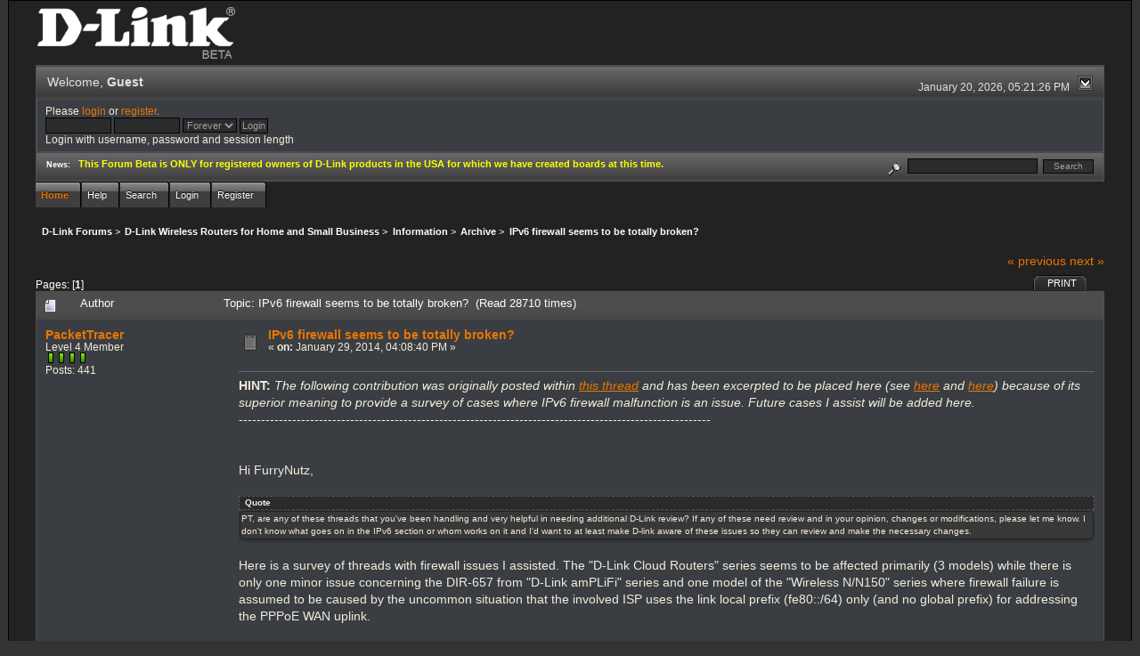

--- FILE ---
content_type: text/html; charset=ISO-8859-1
request_url: http://forums.dlink.com/index.php?PHPSESSID=h8r6uo4noi6r0thbb7ms5ql714&topic=58287.msg231405
body_size: 11664
content:
<!DOCTYPE html PUBLIC "-//W3C//DTD XHTML 1.0 Transitional//EN" "http://www.w3.org/TR/xhtml1/DTD/xhtml1-transitional.dtd">
<html xmlns="http://www.w3.org/1999/xhtml"><head>
	<link rel="stylesheet" type="text/css" href="http://forums.dlink.com/Themes/blackrain_202/css/index.css?fin20" />
	<link rel="stylesheet" type="text/css" href="http://forums.dlink.com/Themes/blackrain_202/css/webkit.css" />
	<script type="text/javascript" src="http://forums.dlink.com/Themes/default/scripts/script.js?fin20"></script>
	<script type="text/javascript" src="http://forums.dlink.com/Themes/blackrain_202/scripts/jquery-1.6.4.min.js"></script>
	<script type="text/javascript" src="http://forums.dlink.com/Themes/blackrain_202/scripts/hoverIntent.js"></script>
	<script type="text/javascript" src="http://forums.dlink.com/Themes/blackrain_202/scripts/superfish.js"></script>
	<script type="text/javascript" src="http://forums.dlink.com/Themes/blackrain_202/scripts/theme.js?fin20"></script>
	<script type="text/javascript"><!-- // --><![CDATA[
		var smf_theme_url = "http://forums.dlink.com/Themes/blackrain_202";
		var smf_default_theme_url = "http://forums.dlink.com/Themes/default";
		var smf_images_url = "http://forums.dlink.com/Themes/blackrain_202/images";
		var smf_scripturl = "http://forums.dlink.com/index.php?PHPSESSID=h8r6uo4noi6r0thbb7ms5ql714&amp;";
		var smf_iso_case_folding = false;
		var smf_charset = "ISO-8859-1";
		var ajax_notification_text = "Loading...";
		var ajax_notification_cancel_text = "Cancel";
	// ]]></script>
	<meta http-equiv="Content-Type" content="text/html; charset=ISO-8859-1" />
	<meta name="description" content="IPv6 firewall seems to be totally broken?" />
	<title>IPv6 firewall seems to be totally broken?</title>
	<meta name="robots" content="noindex" />
	<link rel="canonical" href="http://forums.dlink.com/index.php?topic=58287.0" />
	<link rel="help" href="http://forums.dlink.com/index.php?PHPSESSID=h8r6uo4noi6r0thbb7ms5ql714&amp;action=help" />
	<link rel="search" href="http://forums.dlink.com/index.php?PHPSESSID=h8r6uo4noi6r0thbb7ms5ql714&amp;action=search" />
	<link rel="contents" href="http://forums.dlink.com/index.php?PHPSESSID=h8r6uo4noi6r0thbb7ms5ql714&amp;" />
	<link rel="alternate" type="application/rss+xml" title="D-Link Forums - RSS" href="http://forums.dlink.com/index.php?PHPSESSID=h8r6uo4noi6r0thbb7ms5ql714&amp;type=rss;action=.xml" />
	<link rel="prev" href="http://forums.dlink.com/index.php?PHPSESSID=h8r6uo4noi6r0thbb7ms5ql714&amp;topic=58287.0;prev_next=prev" />
	<link rel="next" href="http://forums.dlink.com/index.php?PHPSESSID=h8r6uo4noi6r0thbb7ms5ql714&amp;topic=58287.0;prev_next=next" />
	<link rel="index" href="http://forums.dlink.com/index.php?PHPSESSID=h8r6uo4noi6r0thbb7ms5ql714&amp;board=306.0" />
<script type="text/javascript">
	$(document).ready(function() { 
	$("#tabs6").superfish(); 
	});
</script>
<script type="text/javascript">
	$(document).ready(function() { 
	$("ul.admin_menu").superfish(); 
	});
</script>
</head>
<body>
<div id="br_wrap">
	 <div id="outsideborder1">
		  <div id="insideborder1">
				<table width="100%" cellpadding="0" cellspacing="0" border="0">
					 <tr>
				<td>
				<a href="http://forums.dlink.com/index.php?PHPSESSID=h8r6uo4noi6r0thbb7ms5ql714&amp;" title=""><img src="http://forums.dlink.com/Themes/blackrain_202/images/dlink_beta_logo.png" style="cursor: pointer; margin: 2px; width: 222px; padding: 5px 0 5px 0; alt=""/></a>
				</td>
			</tr>
		</table>
	<div class="tborder">
		<div class="catbg" style="display: none;">
			<img class="floatright" id="smflogo" src="http://forums.dlink.com/Themes/blackrain_202/images/smflogo.png" alt="Simple Machines Forum" />
			<h1 id="forum_name">D-Link Forums
			</h1>
		</div>
		<ul id="greeting_section" class="reset titlebg2">
			<li id="time" class="smalltext floatright">
				January 20, 2026, 05:21:26 PM
				<img id="upshrink" src="http://forums.dlink.com/Themes/blackrain_202/images/upshrink.gif" alt="*" title="Shrink or expand the header." align="bottom" style="display: none;" />
			</li>
			<li id="name">Welcome, <em>Guest</em></li>
		</ul>
		<div id="user_section" class="bordercolor">
			<div class="windowbg2 clearfix">
				<script type="text/javascript" src="http://forums.dlink.com/Themes/default/scripts/sha1.js"></script>
				<form class="windowbg" id="guest_form" action="http://forums.dlink.com/index.php?PHPSESSID=h8r6uo4noi6r0thbb7ms5ql714&amp;action=login2" method="post" accept-charset="ISO-8859-1"  onsubmit="hashLoginPassword(this, '18b7fbdf977c4f7dfbb882b4f6f4d0ce');">
					Please <a href="http://forums.dlink.com/index.php?PHPSESSID=h8r6uo4noi6r0thbb7ms5ql714&amp;action=login">login</a> or <a href="http://forums.dlink.com/index.php?PHPSESSID=h8r6uo4noi6r0thbb7ms5ql714&amp;action=register">register</a>.<br />
					<input type="text" name="user" size="10" class="input_text" />
					<input type="password" name="passwrd" size="10" class="input_password" />
					<select name="cookielength">
						<option value="60">1 Hour</option>
						<option value="1440">1 Day</option>
						<option value="10080">1 Week</option>
						<option value="43200">1 Month</option>
						<option value="-1" selected="selected">Forever</option>
					</select>
					<input type="submit" value="Login" class="button_submit" /><br />
					Login with username, password and session length
					<input type="hidden" name="hash_passwrd" value="" />
				</form>
			</div>
		</div>
		<div id="news_section" class="titlebg2 clearfix">
			<form class="floatright" id="search_form" action="http://forums.dlink.com/index.php?PHPSESSID=h8r6uo4noi6r0thbb7ms5ql714&amp;action=search2" method="post" accept-charset="ISO-8859-1">
				<a href="http://forums.dlink.com/index.php?PHPSESSID=h8r6uo4noi6r0thbb7ms5ql714&amp;action=search;advanced" title="Advanced search"><img id="advsearch" src="http://forums.dlink.com/Themes/blackrain_202/images/filter.gif" align="middle" alt="Advanced search" /></a>
				<input type="text" name="search" value="" style="width: 140px;" class="input_text" />&nbsp;
				<input type="submit" name="submit" value="Search" style="width: 11ex;" class="button_submit" />
				<input type="hidden" name="advanced" value="0" />
				<input type="hidden" name="topic" value="58287" />
			</form>
			<div id="random_news"><h3>News:</h3><p><span style="color: yellow;" class="bbc_color"><strong>This Forum Beta is ONLY for registered owners of D-Link products in the USA for which we have created boards at this time.</strong></span></p></div>
		</div>
	</div>
	<script type="text/javascript"><!-- // --><![CDATA[
		var oMainHeaderToggle = new smc_Toggle({
			bToggleEnabled: true,
			bCurrentlyCollapsed: false,
			aSwappableContainers: [
				'user_section',
				'news_section'
			],
			aSwapImages: [
				{
					sId: 'upshrink',
					srcExpanded: smf_images_url + '/upshrink.gif',
					altExpanded: 'Shrink or expand the header.',
					srcCollapsed: smf_images_url + '/upshrink2.gif',
					altCollapsed: 'Shrink or expand the header.'
				}
			],
			oThemeOptions: {
				bUseThemeSettings: false,
				sOptionName: 'collapse_header',
				sSessionVar: 'f906151747a0',
				sSessionId: '18b7fbdf977c4f7dfbb882b4f6f4d0ce'
			},
			oCookieOptions: {
				bUseCookie: true,
				sCookieName: 'upshrink'
			}
		});
	// ]]></script>
		<ul id="tabs6">
				<li id="button_home">
					<a class="active " href="http://forums.dlink.com/index.php?PHPSESSID=h8r6uo4noi6r0thbb7ms5ql714&amp;"><span>Home</span></a>
				</li>
				<li id="button_help">
					<a class="" href="http://forums.dlink.com/index.php?PHPSESSID=h8r6uo4noi6r0thbb7ms5ql714&amp;action=help"><span>Help</span></a>
				</li>
				<li id="button_search">
					<a class="" href="http://forums.dlink.com/index.php?PHPSESSID=h8r6uo4noi6r0thbb7ms5ql714&amp;action=search"><span>Search</span></a>
				</li>
				<li id="button_login">
					<a class="" href="http://forums.dlink.com/index.php?PHPSESSID=h8r6uo4noi6r0thbb7ms5ql714&amp;action=login"><span>Login</span></a>
				</li>
				<li id="button_register">
					<a class="" href="http://forums.dlink.com/index.php?PHPSESSID=h8r6uo4noi6r0thbb7ms5ql714&amp;action=register"><span>Register</span></a>
				</li>
			</ul>
  <div style="clear: both;"></div>
	<ul class="linktree" id="linktree_upper">
		<li>
			<a href="http://forums.dlink.com/index.php?PHPSESSID=h8r6uo4noi6r0thbb7ms5ql714&amp;"><span>D-Link Forums</span></a> &gt;
		</li>
		<li>
			<a href="http://forums.dlink.com/index.php?PHPSESSID=h8r6uo4noi6r0thbb7ms5ql714&amp;#c49"><span>D-Link Wireless Routers for Home and Small Business</span></a> &gt;
		</li>
		<li>
			<a href="http://forums.dlink.com/index.php?PHPSESSID=h8r6uo4noi6r0thbb7ms5ql714&amp;board=326.0"><span>Information</span></a> &gt;
		</li>
		<li>
			<a href="http://forums.dlink.com/index.php?PHPSESSID=h8r6uo4noi6r0thbb7ms5ql714&amp;board=306.0"><span>Archive</span></a> &gt;
		</li>
		<li class="last">
			<a href="http://forums.dlink.com/index.php?PHPSESSID=h8r6uo4noi6r0thbb7ms5ql714&amp;topic=58287.0"><span>IPv6 firewall seems to be totally broken?</span></a>
		</li>
	</ul>
	<div id="bodyarea">
<a id="top"></a>
<a id="msg226285"></a>
<div class="clearfix margintop" id="postbuttons">
	<div class="next"><a href="http://forums.dlink.com/index.php?PHPSESSID=h8r6uo4noi6r0thbb7ms5ql714&amp;topic=58287.0;prev_next=prev#new">&laquo; previous</a> <a href="http://forums.dlink.com/index.php?PHPSESSID=h8r6uo4noi6r0thbb7ms5ql714&amp;topic=58287.0;prev_next=next#new">next &raquo;</a></div>
	<div class="margintop middletext floatleft">Pages: [<strong>1</strong>] </div>
	<div class="nav floatright">
		<div class="buttonlist_bottom">
			<ul class="reset clearfix">
				<li class="last"><a class="button_strip_print" href="http://forums.dlink.com/index.php?PHPSESSID=h8r6uo4noi6r0thbb7ms5ql714&amp;action=printpage;topic=58287.0" rel="new_win nofollow"><span>Print</span></a></li>
			</ul>
		</div></div>
</div>
<div id="forumposts" class="tborder">
	<h3 class="catbg3">
		<img src="http://forums.dlink.com/Themes/blackrain_202/images/topic/normal_post.gif" align="bottom" alt="" />
		<span>Author</span>
		<span id="top_subject">Topic: IPv6 firewall seems to be totally broken? &nbsp;(Read 28710 times)</span>
	</h3>
	<form action="http://forums.dlink.com/index.php?PHPSESSID=h8r6uo4noi6r0thbb7ms5ql714&amp;action=quickmod2;topic=58287.0" method="post" accept-charset="ISO-8859-1" name="quickModForm" id="quickModForm" style="margin: 0;" onsubmit="return oQuickModify.bInEditMode ? oQuickModify.modifySave('18b7fbdf977c4f7dfbb882b4f6f4d0ce', 'f906151747a0') : false">
		<div class="bordercolor">
			<div class="clearfix windowbg largepadding">
				<div class="floatleft poster">
					<h4><a href="http://forums.dlink.com/index.php?PHPSESSID=h8r6uo4noi6r0thbb7ms5ql714&amp;action=profile;u=53952" title="View the profile of PacketTracer">PacketTracer</a></h4>
					<ul class="reset smalltext" id="msg_226285_extra_info">
						<li>Level 4 Member</li>
						<li><img src="http://forums.dlink.com/Themes/blackrain_202/images/star.gif" alt="*" /><img src="http://forums.dlink.com/Themes/blackrain_202/images/star.gif" alt="*" /><img src="http://forums.dlink.com/Themes/blackrain_202/images/star.gif" alt="*" /><img src="http://forums.dlink.com/Themes/blackrain_202/images/star.gif" alt="*" /></li>
						<li>Posts: 441</li>
						<li class="margintop">
							<ul class="reset nolist">
							</ul>
						</li>
					</ul>
				</div>
				<div class="postarea">
					<div class="flow_hidden">
						<div class="keyinfo">
							<div class="messageicon"><img src="http://forums.dlink.com/Themes/blackrain_202/images/post/xx.gif" alt="" border="0" /></div>
							<h5 id="subject_226285">
								<a href="http://forums.dlink.com/index.php?PHPSESSID=h8r6uo4noi6r0thbb7ms5ql714&amp;topic=58287.msg226285#msg226285" rel="nofollow">IPv6 firewall seems to be totally broken?</a>
							</h5>
							<div class="smalltext">&#171; <strong> on:</strong> January 29, 2014, 04:08:40 PM &#187;</div>
							<div id="msg_226285_quick_mod"></div>
						</div>
					</div>
					<div class="post">
						<hr class="hrcolor" width="100%" size="1" />
						<div class="inner" id="msg_226285"><strong>HINT:</strong> <em>The following contribution was originally posted within <span class="bbc_u"><a href="http://forums.dlink.com/index.php?PHPSESSID=h8r6uo4noi6r0thbb7ms5ql714&amp;topic=57681.0" class="bbc_link" target="_blank">this thread</a></span> and has been excerpted to be placed here (see <span class="bbc_u"><a href="http://forums.dlink.com/index.php?PHPSESSID=h8r6uo4noi6r0thbb7ms5ql714&amp;topic=58288.0" class="bbc_link" target="_blank">here</a></span> and <span class="bbc_u"><a href="http://forums.dlink.com/index.php?PHPSESSID=h8r6uo4noi6r0thbb7ms5ql714&amp;topic=57681.msg228980#msg228980" class="bbc_link" target="_blank">here</a></span>) because of its superior meaning to provide a survey of cases where IPv6 firewall malfunction is an issue. Future cases I assist will be added here.</em><br />----------------------------------------------------------------------------------------------------------<br /><br /><br />Hi FurryNutz,<br /><br /><div class="quoteheader"><div class="topslice_quote">Quote</div></div><blockquote class="bbc_standard_quote">PT, are any of these threads that you&#039;ve been handling and very helpful in needing additional D-Link review? If any of these need review and in your opinion, changes or modifications, please let me know. I don&#039;t know what goes on in the IPv6 section or whom works on it and I&#039;d want to at least make D-link aware of these issues so they can review and make the necessary changes. </blockquote><div class="quotefooter"><div class="botslice_quote"></div></div><br />Here is a survey of threads with firewall issues I assisted. The &quot;D-Link Cloud Routers&quot; series seems to be affected primarily (3 models) while there is only one minor issue concerning the DIR-657 from &quot;D-Link amPLiFi&quot; series and one model of the &quot;Wireless N/N150&quot; series where firewall failure is assumed to be caused by the uncommon situation that the involved ISP uses the link local prefix (fe80::/64) only (and no global prefix) for addressing the PPPoE WAN uplink.<br /><br /><br /><strong>The details:</strong><br /><br /><strong>[1]</strong><br />Device: DIR-657<br />Series: D-Link amPLiFi<br />Firmware: V 1.01<br />Thread (2013-03-28): <span class="bbc_u"><a href="http://forums.dlink.com/index.php?PHPSESSID=h8r6uo4noi6r0thbb7ms5ql714&amp;topic=53230.0" class="bbc_link" target="_blank">http://forums.dlink.com/index.php?topic=53230.0</a></span><br /><br />Summary:<br /><em>An active IPv6 firewall operating in mode &quot;Turn IPv6 Firewall ON and ALLOW rules listed&quot; and having configured adequate rules LAN --&gt; WAN indeed protects the LAN network (as it should) but not the router itself. Disabled Router Management is only effective for IPv4 but not for IPv6.</em><br /><br /><strong>[2]</strong><br />Device: DIR-868L<br />Series: D-Link Cloud Routers<br />Firmware: V 1.01<br />Thread (2013-08-07): <span class="bbc_u"><a href="http://forums.dlink.com/index.php?PHPSESSID=h8r6uo4noi6r0thbb7ms5ql714&amp;topic=55088.0" class="bbc_link" target="_blank">http://forums.dlink.com/index.php?topic=55088.0</a></span><br /><br />Summary:<br /><ul class="bbc_list"><li><em>If &quot;Simple Security&quot; is enabled (and IPv6 firewall is disabled) the IPv6 Internet is no longer accessible.</em></li><li><em>If &quot;Simple Security&quot; is disabled and IPv6 firewall is enabled and operating in mode &quot;Turn IPv6 Filtering ON and ALLOW rules listed&quot; having a proper rule LAN (prefix/64) --&gt; WAN (2000::/3) IPv6 Internet cannot be accessed either. This mode of operation could made work correctly only for Source IP Address Ranges that were smaller than a /64 (e.g. a /65).<br />Hence instead of one rule for<br />&nbsp;&nbsp; LAN (prefix/64) --&gt; WAN (2000::/3)<br />two rules for<br />&nbsp;&nbsp; LAN (prefix:: - prefix:7fff:ffff:ffff:ffff) --&gt; WAN (2000::/3) and<br />&nbsp;&nbsp; LAN (prefix:8000:: - prefix:ffff:ffff:ffff:ffff) --&gt; WAN (2000::/3)<br />were needed to make it work.</em></li><li><em>If &quot;Simple Security&quot; is disabled and IPv6 firewall is enabled and operating in mode &quot;Turn IPv6 Filtering ON and DENY rules listed&quot; having a proper (blocking) rule WAN --&gt; LAN the IPv6 Internet is indeed accessible but the firewall does not block unsolicited WAN --&gt; LAN as it should.</em></li><li><em>Specifying the same IP Address Ranges (START - END) for Source and Destination will produce an error telling &quot;The source and destination IP address should not be the same.&quot;</em></li></ul><br /><strong>[3]</strong><br />Device: DIR 626L (Hardware: A1)<br />Series: D-Link Cloud Routers<br />Firmware: V 1.03<br />Thread (2013-08-17): <span class="bbc_u"><a href="http://forums.dlink.com/index.php?PHPSESSID=h8r6uo4noi6r0thbb7ms5ql714&amp;topic=55260.0" class="bbc_link" target="_blank">http://forums.dlink.com/index.php?topic=55260.0</a></span><br /><br />Summary:<br /><em>When the IPv6 firewall is operating in mode &quot;Turn IPv6 Firewall ON and DENY rules listed&quot; a blocking rule WAN--&gt;LAN that (explicitly or implicitly) includes TCP destination port 1 or port 65535 will cause a failure of the firewall&#039;s TCP state machine: Return traffic of allowed TCP/IPv6 connections initiated LAN--&gt;WAN will be dropped by the FW (instead of being passed).</em><br /><br />In addition this thread contains a lengthy discussion about how Simple Security works alone or in combination with the two possible active firewall modes ALLOW or DENY.<br /><br /><strong>[4]</strong><br />Device: DIR-860L<br />Series: D-Link Cloud Routers<br />Firmware: V 1.05<br />Threads:<br /><ul class="bbc_list"><li>(2014-01-28): <span class="bbc_u"><a href="http://forums.dlink.com/index.php?PHPSESSID=h8r6uo4noi6r0thbb7ms5ql714&amp;topic=57681.0" class="bbc_link" target="_blank">http://forums.dlink.com/index.php?topic=57681.0</a></span></li><li>(2014-01-14): <span class="bbc_u"><a href="http://forums.dlink.com/index.php?PHPSESSID=h8r6uo4noi6r0thbb7ms5ql714&amp;topic=57422.0" class="bbc_link" target="_blank">http://forums.dlink.com/index.php?topic=57422.0</a></span></li></ul><br />Summary:<br /><ul class="bbc_list"><li><em>Enabled &quot;Simple Security&quot; has no effect: The LAN network is still unprotected (reachable from Internet)</em>.</li><li><em>Enabled IPv6 firewall does not work as expected. No matter what mode (DENY or ALLOW with proper rules) is configured it results in either IPv6 not working at all (blocking both inbound and outbound connections) or everything being fully open in both directions.</em></li><li><em>Specifying the same start addresses in the IP Address Ranges (START - END) for Source and Dest will produce an error telling that the source start address has to differ from the destination start address.</em></li></ul><br /><strong>[5]</strong> (added 2014-02-14)<br />Device: DIR 600 (Hardware: Bx/B5)<br />Series: D-Link Wireless N / N150<br />Firmware: V 2.16 b05 (EU region)<br />Thread (2014-01-30): <span class="bbc_u"><a href="http://forums.dlink.com/index.php?PHPSESSID=h8r6uo4noi6r0thbb7ms5ql714&amp;topic=57708.0" class="bbc_link" target="_blank">http://forums.dlink.com/index.php?topic=57708.0</a></span><br /><br />Summary:<br /><ul class="bbc_list"><li><em>An active IPv6 firewall operating in mode &quot;Turn IPv6 Filtering ON and ALLOW rules listed&quot; and having configured adequate rules LAN --&gt; WAN does not work as expected. LAN clients can&#039;t access the IPv6 Internet any more.</em></li><li><em>The assumption is that IPv6 firewall failure in this case is caused by using the link local IPv6 prefix fe80::/64 for addressing the WAN (PPPoE) link. While this is theoretically feasible it is quite uncommon to not provide a global IPv6 prefix for the WAN link as is the current practice of the involved ISP <span class="bbc_u"><a href="http://www.rcs-rds.ro/internet-digi-net/ipv6/en" class="bbc_link" target="_blank">RCS&amp;RDS</a></span> driving this &quot;IPV6 TEST&quot;.</em></li></ul><br /><br /><strong>Finally some remarks (my opinion only):</strong><br /><br /><ul class="bbc_list"><li>As criticized by other users I would agree that the default configuration of obviously all IPv6 capable D-LINK routers (no IPv6 firewall available at all, or no &quot;Simple Security&quot; option available or if available not active, or IPv6 firewall switched off) is bad because the local networks behind these routers are exposed to the Internet. Users expect to be protected as they are in the case of IPv4 due to NAT. As there is no NAT for IPv6 protection must be achieved via a default IPv6 firewall configuration that allows any traffic going out (and response traffic back in) but blocks any unsolicited traffic WAN --&gt; LAN. This would perfectly be the case if &quot;Simple Security&quot; were implemented and activated by default.</li><li>The behaviour of &quot;Turn IPv6 Filtering ON and ALLOW rules listed&quot; is unexpected if used together with enabled &quot;Simple Security&quot;. Since enabled &quot;Simple Security&quot; already allows any outgoing traffic it is not obvious that you have to specify a firewall rule that explicitly allows this again.</li><li>In general due to lack of description both in manuals and online help it is not obvious at all how &quot;Simple Security&quot; and the firewall modes ALLOW or DENY operate of their own or cooperate together and when to use which configuration. Instead skilled users have to do some re-engineering in order to reveal the secrets like user &quot;network1027&quot; did in this thread: <span class="bbc_u"><a href="http://forums.dlink.com/index.php?PHPSESSID=h8r6uo4noi6r0thbb7ms5ql714&amp;topic=55260.0" class="bbc_link" target="_blank">http://forums.dlink.com/index.php?topic=55260.0</a></span>.</li></ul><br />PacketTracer<br /></div>
					</div>
				</div>
				<div class="moderatorbar">
					<div class="smalltext floatleft" id="modified_226285">
						&#171; <em>Last Edit: February 27, 2014, 02:20:02 PM by PacketTracer</em> &#187;
					</div>
					<div class="smalltext largepadding floatright">
						<img src="http://forums.dlink.com/Themes/blackrain_202/images/ip.gif" alt="" border="0" />
						Logged
					</div>
				</div>
			</div>
		</div>
		<div class="bordercolor">
			<a id="msg231405"></a><a id="new"></a>
			<div class="clearfix topborder windowbg2 largepadding">
				<div class="floatleft poster">
					<h4>dpanda</h4>
					<ul class="reset smalltext" id="msg_231405_extra_info">
						<li>Guest</li>
					</ul>
				</div>
				<div class="postarea">
					<div class="flow_hidden">
						<div class="keyinfo">
							<div class="messageicon"><img src="http://forums.dlink.com/Themes/blackrain_202/images/post/xx.gif" alt="" border="0" /></div>
							<h5 id="subject_231405">
								<a href="http://forums.dlink.com/index.php?PHPSESSID=h8r6uo4noi6r0thbb7ms5ql714&amp;topic=58287.msg231405#msg231405" rel="nofollow">Re: IPv6 firewall seems to be totally broken?</a>
							</h5>
							<div class="smalltext">&#171; <strong>Reply #1 on:</strong> March 25, 2014, 05:18:37 AM &#187;</div>
							<div id="msg_231405_quick_mod"></div>
						</div>
					</div>
					<div class="post">
						<hr class="hrcolor" width="100%" size="1" />
						<div class="inner" id="msg_231405">Thanks a lot for summarizing the IPv6 firewall glitches in this forum post! I have the <strong>D-Link DIR-868L</strong> (Hardware Version: A1, Firmeware Version: 1.01) and had a really hard time getting the IPv6 Firewall to work.<br /><br />My ISP supports IPv6 (assigns native IPv6 addresses) and I am now running with the following configuration:<br /><strong>Enable IPv6 Simple Security:</strong> Selected<br /><strong>Configure IPv6 Filtering below:</strong> Turn IPv6 Filtering ON and ALLOW rules listed<br /><br />I am using the following two rules (part of the IPv6 address masked out with &#039;X&#039;):<br /><strong>Name:</strong> LanToWan_01<br /><strong>Schedule:</strong> Always<br /><strong>Source:</strong> LAN<br /><strong>IP Adress range:</strong> 2404:XXXX:XXXX:XXXX:: - 2404:XXXX:XXXX:XXXX:7fff:ffff:ffff:ffff<br /><strong>Dest:</strong> WAN<br /><strong>IP Adress range:</strong> 2000:: - 3fff:ffff:ffff:ffff:ffff:ffff:ffff:ffff<br /><br /><strong>Name:</strong> LanToWan_02<br /><strong>Schedule:</strong> Always<br /><strong>Source:</strong> LAN<br /><strong>IP Adress range:</strong> 2404:XXXX:XXXX:XXXX:8000:: - 2404:XXXX:XXXX:XXXX:ffff:ffff:ffff:ffff<br /><strong>Dest:</strong> WAN<br /><strong>IP Adress range:</strong> 2000:: - 3fff:ffff:ffff:ffff:ffff:ffff:ffff:ffff<br /><br />As described in the post above selecting <em>IPv6 Simple Security</em> without enabling IPv6 Filtering completely broke the IPv6 connectivity to the Internet. As suggested above I also had to split up the source address range 2404:XXXX:XXXX:XXXX::/64 and define two rules to get it working which is rediculous.<br /><br />I have not investigated what difference <em>IPv6 Simple Security</em> makes but I selected it because threads linked from this post suggest that it may (or may not) add some additional useful rules to the IPv6 firewall for network diagnostic tools such as ping.<br /><br />I performed IPv6 portscans using <a href="http://nmapv6.packetsize.net/index.php" class="bbc_link" target="_blank">nmapv6.packetsize.net/index.php</a> and <a href="http://www6.ipv6.chappell-family.co.uk/cgi-bin6/ipscan-js.cgi" class="bbc_link" target="_blank">www6.ipv6.chappell-family.co.uk/cgi-bin6/ipscan-js.cgi</a> to verify that the firewall is blocking requests against IPv6 hosts behind the D-Link DIR-868L. Before enabling the firewall (selecting <em>Enable IPv6 Simple Security</em> and defining the ALLOW rules) some ports on a host behind the router were open. After enabling the firewall no open ports have been detected on any of the hosts behind the router.<br /><br />I also scanned the public IPv6 address of the D-Link 868L router which revealed that all ports except for 53/tcp are closed. I am not sure why the DNS port is open, but at least the management port is not reachable via IPv6 from the Internet. I was not able to verify whether 53/tcp is open on IPv4 because I couldn&#039;t find a public IPv4 port scanner which allows entering an IPv4 address to scan.<br /><br />It&#039;s shocking that the default configuration does not have any IPv6 filtering / firewall enabled and it is rediculous how difficult it is to setup the IPv6 Firewall. I am planning to contact D-Link to inform them of those shortcomings.</div>
					</div>
				</div>
				<div class="moderatorbar">
					<div class="smalltext floatleft" id="modified_231405">
					</div>
					<div class="smalltext largepadding floatright">
						<img src="http://forums.dlink.com/Themes/blackrain_202/images/ip.gif" alt="" border="0" />
						Logged
					</div>
				</div>
			</div>
		</div>
		<div class="bordercolor">
			<a id="msg231422"></a>
			<div class="clearfix topborder windowbg largepadding">
				<div class="floatleft poster">
					<h4><a href="http://forums.dlink.com/index.php?PHPSESSID=h8r6uo4noi6r0thbb7ms5ql714&amp;action=profile;u=17663" title="View the profile of FurryNutz">FurryNutz</a></h4>
					<ul class="reset smalltext" id="msg_231422_extra_info">
						<li>Poweruser</li>
						<li>  &#9650;<br>&#9650; &#9650;</li>
						<li><img src="http://forums.dlink.com/Themes/blackrain_202/images/staradmin_original.gif" alt="*" /><img src="http://forums.dlink.com/Themes/blackrain_202/images/staradmin_original.gif" alt="*" /><img src="http://forums.dlink.com/Themes/blackrain_202/images/staradmin_original.gif" alt="*" /><img src="http://forums.dlink.com/Themes/blackrain_202/images/staradmin_original.gif" alt="*" /><img src="http://forums.dlink.com/Themes/blackrain_202/images/staradmin_original.gif" alt="*" /></li>
						<li>Posts: 49923</li>
						<li class="margintop" style="overflow: auto;"><img class="avatar" src="http://forums.dlink.com/index.php?PHPSESSID=h8r6uo4noi6r0thbb7ms5ql714&amp;action=dlattach;attach=1933;type=avatar" alt="" /></li>
						<li class="margintop">D-Link Global Forum Moderator</li>
						<li class="margintop">
							<ul class="reset nolist">
								<li><a href="http://forums.dlink.com/index.php?PHPSESSID=h8r6uo4noi6r0thbb7ms5ql714&amp;topic=54498.0" title="Router Troubleshooting" target="_blank" class="new_win"><img src="http://forums.dlink.com/Themes/blackrain_202/images/www_sm.gif" alt="Router Troubleshooting" border="0" /></a></li>
							</ul>
						</li>
					</ul>
				</div>
				<div class="postarea">
					<div class="flow_hidden">
						<div class="keyinfo">
							<div class="messageicon"><img src="http://forums.dlink.com/Themes/blackrain_202/images/post/xx.gif" alt="" border="0" /></div>
							<h5 id="subject_231422">
								<a href="http://forums.dlink.com/index.php?PHPSESSID=h8r6uo4noi6r0thbb7ms5ql714&amp;topic=58287.msg231422#msg231422" rel="nofollow">Re: IPv6 firewall seems to be totally broken?</a>
							</h5>
							<div class="smalltext">&#171; <strong>Reply #2 on:</strong> March 25, 2014, 07:18:38 AM &#187;</div>
							<div id="msg_231422_quick_mod"></div>
						</div>
					</div>
					<div class="post">
						<hr class="hrcolor" width="100%" size="1" />
						<div class="inner" id="msg_231422">Link&gt;<a href="http://forums.dlink.com/index.php?PHPSESSID=h8r6uo4noi6r0thbb7ms5ql714&amp;topic=48135.0" class="bbc_link" target="_blank"><span style="color: blue;" class="bbc_color">Welcome!</span></a><br /><br /><ul class="bbc_list"><li>What region are you located?</li></ul><br />Thank you for posting and sharing and giving feed back. <br /><br />Have you tried the lasted FW version as well?<br /><br />Please phone contact D-Link support and let them know of your experiences and your information. The more they hear about this issue, the better they will fix this. <br /><br />Let us know what they say please.<br /><br /><div class="quoteheader"><div class="topslice_quote"><a href="http://forums.dlink.com/index.php?PHPSESSID=h8r6uo4noi6r0thbb7ms5ql714&amp;topic=58287.msg231405#msg231405">Quote from: dpanda on March 25, 2014, 05:18:37 AM</a></div></div><blockquote class="bbc_standard_quote">Thanks a lot for summarizing the IPv6 firewall glitches in this forum post! I have the <strong>D-Link DIR-868L</strong> (Hardware Version: A1, Firmeware Version: 1.01) and had a really hard time getting the IPv6 Firewall to work.<br /><br />My ISP supports IPv6 (assigns native IPv6 addresses) and I am now running with the following configuration:<br /><strong>Enable IPv6 Simple Security:</strong> Selected<br /><strong>Configure IPv6 Filtering below:</strong> Turn IPv6 Filtering ON and ALLOW rules listed<br /><br />I am using the following two rules (part of the IPv6 address masked out with &#039;X&#039;):<br /><strong>Name:</strong> LanToWan_01<br /><strong>Schedule:</strong> Always<br /><strong>Source:</strong> LAN<br /><strong>IP Adress range:</strong> 2404:XXXX:XXXX:XXXX:: - 2404:XXXX:XXXX:XXXX:7fff:ffff:ffff:ffff<br /><strong>Dest:</strong> WAN<br /><strong>IP Adress range:</strong> 2000:: - 3fff:ffff:ffff:ffff:ffff:ffff:ffff:ffff<br /><br /><strong>Name:</strong> LanToWan_02<br /><strong>Schedule:</strong> Always<br /><strong>Source:</strong> LAN<br /><strong>IP Adress range:</strong> 2404:XXXX:XXXX:XXXX:8000:: - 2404:XXXX:XXXX:XXXX:ffff:ffff:ffff:ffff<br /><strong>Dest:</strong> WAN<br /><strong>IP Adress range:</strong> 2000:: - 3fff:ffff:ffff:ffff:ffff:ffff:ffff:ffff<br /><br />As described in the post above selecting <em>IPv6 Simple Security</em> without enabling IPv6 Filtering completely broke the IPv6 connectivity to the Internet. As suggested above I also had to split up the source address range 2404:XXXX:XXXX:XXXX::/64 and define two rules to get it working which is rediculous.<br /><br />I have not investigated what difference <em>IPv6 Simple Security</em> makes but I selected it because threads linked from this post suggest that it may (or may not) add some additional useful rules to the IPv6 firewall for network diagnostic tools such as ping.<br /><br />I performed IPv6 portscans using <a href="http://nmapv6.packetsize.net/index.php" class="bbc_link" target="_blank">nmapv6.packetsize.net/index.php</a> and <a href="http://www6.ipv6.chappell-family.co.uk/cgi-bin6/ipscan-js.cgi" class="bbc_link" target="_blank">www6.ipv6.chappell-family.co.uk/cgi-bin6/ipscan-js.cgi</a> to verify that the firewall is blocking requests against IPv6 hosts behind the D-Link DIR-868L. Before enabling the firewall (selecting <em>Enable IPv6 Simple Security</em> and defining the ALLOW rules) some ports on a host behind the router were open. After enabling the firewall no open ports have been detected on any of the hosts behind the router.<br /><br />I also scanned the public IPv6 address of the D-Link 868L router which revealed that all ports except for 53/tcp are closed. I am not sure why the DNS port is open, but at least the management port is not reachable via IPv6 from the Internet. I was not able to verify whether 53/tcp is open on IPv4 because I couldn&#039;t find a public IPv4 port scanner which allows entering an IPv4 address to scan.<br /><br />It&#039;s shocking that the default configuration does not have any IPv6 filtering / firewall enabled and it is rediculous how difficult it is to setup the IPv6 Firewall. I am planning to contact D-Link to inform them of those shortcomings.<br /></blockquote><div class="quotefooter"><div class="botslice_quote"></div></div></div>
					</div>
				</div>
				<div class="moderatorbar">
					<div class="smalltext floatleft" id="modified_231422">
					</div>
					<div class="smalltext largepadding floatright">
						<img src="http://forums.dlink.com/Themes/blackrain_202/images/ip.gif" alt="" border="0" />
						Logged
					</div>
					<div class="signature" id="msg_231422_signature">Cable: 1Gb/50Mb&gt;NetGear CM1200&gt;DIR-882&gt;HP 24pt Gb Switch. COVR-1202/2202/3902,DIR-2660/80,3xDGL-4500s,DIR-LX1870,857,835,827,815,890L,880L,868L,836L,810L,685,657,3x655s,645,628,601,DNR-202L,DNS-345,DCS-933L,936L,960L and 8000LH.</div>
				</div>
			</div>
		</div>
		<div class="bordercolor">
			<a id="msg231467"></a>
			<div class="clearfix topborder windowbg2 largepadding">
				<div class="floatleft poster">
					<h4><a href="http://forums.dlink.com/index.php?PHPSESSID=h8r6uo4noi6r0thbb7ms5ql714&amp;action=profile;u=74432" title="View the profile of epanda">epanda</a></h4>
					<ul class="reset smalltext" id="msg_231467_extra_info">
						<li>Level 1 Member</li>
						<li><img src="http://forums.dlink.com/Themes/blackrain_202/images/star.gif" alt="*" /></li>
						<li>Posts: 1</li>
						<li class="margintop">
							<ul class="reset nolist">
							</ul>
						</li>
					</ul>
				</div>
				<div class="postarea">
					<div class="flow_hidden">
						<div class="keyinfo">
							<div class="messageicon"><img src="http://forums.dlink.com/Themes/blackrain_202/images/post/xx.gif" alt="" border="0" /></div>
							<h5 id="subject_231467">
								<a href="http://forums.dlink.com/index.php?PHPSESSID=h8r6uo4noi6r0thbb7ms5ql714&amp;topic=58287.msg231467#msg231467" rel="nofollow">Re: IPv6 firewall seems to be totally broken?</a>
							</h5>
							<div class="smalltext">&#171; <strong>Reply #3 on:</strong> March 26, 2014, 05:03:52 AM &#187;</div>
							<div id="msg_231467_quick_mod"></div>
						</div>
					</div>
					<div class="post">
						<hr class="hrcolor" width="100%" size="1" />
						<div class="inner" id="msg_231467">Hi FurryNutz,<br /><br />thanks for your reply.<br /><br />PacketTracer&#039;s post really helped me to get the firewall up and running. It took me quite a while to work out how to configure it &#039;correctly&#039; so I thought it would be good to share my findings.<br /><br />I haven&#039;t tried the latest firmware version yet. I had a look at the release notes of versions &gt;1.01 and couldn&#039;t find anything related to IPv6 or firewall. So didn&#039;t bother to give it a try.<br /><br />I sent a message to D-Link support but haven&#039;t heard back from them yet. I will probably send them another message should I not receive any reply by tomorrow.<br /><br />P.S. Posting with a different user since my dpanda account is inactive for some reason.</div>
					</div>
				</div>
				<div class="moderatorbar">
					<div class="smalltext floatleft" id="modified_231467">
					</div>
					<div class="smalltext largepadding floatright">
						<img src="http://forums.dlink.com/Themes/blackrain_202/images/ip.gif" alt="" border="0" />
						Logged
					</div>
				</div>
			</div>
		</div>
		<div class="bordercolor">
			<a id="msg231483"></a>
			<div class="clearfix topborder windowbg largepadding">
				<div class="floatleft poster">
					<h4><a href="http://forums.dlink.com/index.php?PHPSESSID=h8r6uo4noi6r0thbb7ms5ql714&amp;action=profile;u=17663" title="View the profile of FurryNutz">FurryNutz</a></h4>
					<ul class="reset smalltext" id="msg_231483_extra_info">
						<li>Poweruser</li>
						<li>  &#9650;<br>&#9650; &#9650;</li>
						<li><img src="http://forums.dlink.com/Themes/blackrain_202/images/staradmin_original.gif" alt="*" /><img src="http://forums.dlink.com/Themes/blackrain_202/images/staradmin_original.gif" alt="*" /><img src="http://forums.dlink.com/Themes/blackrain_202/images/staradmin_original.gif" alt="*" /><img src="http://forums.dlink.com/Themes/blackrain_202/images/staradmin_original.gif" alt="*" /><img src="http://forums.dlink.com/Themes/blackrain_202/images/staradmin_original.gif" alt="*" /></li>
						<li>Posts: 49923</li>
						<li class="margintop" style="overflow: auto;"><img class="avatar" src="http://forums.dlink.com/index.php?PHPSESSID=h8r6uo4noi6r0thbb7ms5ql714&amp;action=dlattach;attach=1933;type=avatar" alt="" /></li>
						<li class="margintop">D-Link Global Forum Moderator</li>
						<li class="margintop">
							<ul class="reset nolist">
								<li><a href="http://forums.dlink.com/index.php?PHPSESSID=h8r6uo4noi6r0thbb7ms5ql714&amp;topic=54498.0" title="Router Troubleshooting" target="_blank" class="new_win"><img src="http://forums.dlink.com/Themes/blackrain_202/images/www_sm.gif" alt="Router Troubleshooting" border="0" /></a></li>
							</ul>
						</li>
					</ul>
				</div>
				<div class="postarea">
					<div class="flow_hidden">
						<div class="keyinfo">
							<div class="messageicon"><img src="http://forums.dlink.com/Themes/blackrain_202/images/post/xx.gif" alt="" border="0" /></div>
							<h5 id="subject_231483">
								<a href="http://forums.dlink.com/index.php?PHPSESSID=h8r6uo4noi6r0thbb7ms5ql714&amp;topic=58287.msg231483#msg231483" rel="nofollow">Re: IPv6 firewall seems to be totally broken?</a>
							</h5>
							<div class="smalltext">&#171; <strong>Reply #4 on:</strong> March 26, 2014, 06:47:25 AM &#187;</div>
							<div id="msg_231483_quick_mod"></div>
						</div>
					</div>
					<div class="post">
						<hr class="hrcolor" width="100%" size="1" />
						<div class="inner" id="msg_231483">I recommend that you phone contact your regional D-Link support office and ask for help and information regarding this. We find that phone contact has better immediate results over using email. <br /><br />I&#039;ll look in to your dpanda account issue for you....</div>
					</div>
				</div>
				<div class="moderatorbar">
					<div class="smalltext floatleft" id="modified_231483">
					</div>
					<div class="smalltext largepadding floatright">
						<img src="http://forums.dlink.com/Themes/blackrain_202/images/ip.gif" alt="" border="0" />
						Logged
					</div>
					<div class="signature" id="msg_231483_signature">Cable: 1Gb/50Mb&gt;NetGear CM1200&gt;DIR-882&gt;HP 24pt Gb Switch. COVR-1202/2202/3902,DIR-2660/80,3xDGL-4500s,DIR-LX1870,857,835,827,815,890L,880L,868L,836L,810L,685,657,3x655s,645,628,601,DNR-202L,DNS-345,DCS-933L,936L,960L and 8000LH.</div>
				</div>
			</div>
		</div>
		<div class="bordercolor">
			<a id="msg233540"></a>
			<div class="clearfix topborder windowbg2 largepadding">
				<div class="floatleft poster">
					<h4><a href="http://forums.dlink.com/index.php?PHPSESSID=h8r6uo4noi6r0thbb7ms5ql714&amp;action=profile;u=17663" title="View the profile of FurryNutz">FurryNutz</a></h4>
					<ul class="reset smalltext" id="msg_233540_extra_info">
						<li>Poweruser</li>
						<li>  &#9650;<br>&#9650; &#9650;</li>
						<li><img src="http://forums.dlink.com/Themes/blackrain_202/images/staradmin_original.gif" alt="*" /><img src="http://forums.dlink.com/Themes/blackrain_202/images/staradmin_original.gif" alt="*" /><img src="http://forums.dlink.com/Themes/blackrain_202/images/staradmin_original.gif" alt="*" /><img src="http://forums.dlink.com/Themes/blackrain_202/images/staradmin_original.gif" alt="*" /><img src="http://forums.dlink.com/Themes/blackrain_202/images/staradmin_original.gif" alt="*" /></li>
						<li>Posts: 49923</li>
						<li class="margintop" style="overflow: auto;"><img class="avatar" src="http://forums.dlink.com/index.php?PHPSESSID=h8r6uo4noi6r0thbb7ms5ql714&amp;action=dlattach;attach=1933;type=avatar" alt="" /></li>
						<li class="margintop">D-Link Global Forum Moderator</li>
						<li class="margintop">
							<ul class="reset nolist">
								<li><a href="http://forums.dlink.com/index.php?PHPSESSID=h8r6uo4noi6r0thbb7ms5ql714&amp;topic=54498.0" title="Router Troubleshooting" target="_blank" class="new_win"><img src="http://forums.dlink.com/Themes/blackrain_202/images/www_sm.gif" alt="Router Troubleshooting" border="0" /></a></li>
							</ul>
						</li>
					</ul>
				</div>
				<div class="postarea">
					<div class="flow_hidden">
						<div class="keyinfo">
							<div class="messageicon"><img src="http://forums.dlink.com/Themes/blackrain_202/images/post/xx.gif" alt="" border="0" /></div>
							<h5 id="subject_233540">
								<a href="http://forums.dlink.com/index.php?PHPSESSID=h8r6uo4noi6r0thbb7ms5ql714&amp;topic=58287.msg233540#msg233540" rel="nofollow">Re: IPv6 firewall seems to be totally broken?</a>
							</h5>
							<div class="smalltext">&#171; <strong>Reply #5 on:</strong> April 18, 2014, 07:13:57 AM &#187;</div>
							<div id="msg_233540_quick_mod"></div>
						</div>
					</div>
					<div class="post">
						<hr class="hrcolor" width="100%" size="1" />
						<div class="inner" id="msg_233540">Recent DIR-657 issue seen:<br /><a href="http://forums.dlink.com/index.php?PHPSESSID=h8r6uo4noi6r0thbb7ms5ql714&amp;topic=58743.0" class="bbc_link" target="_blank">http://forums.dlink.com/index.php?topic=58743.0</a><br /><br />Update: <span style="color: green;" class="bbc_color">04/23/2014</span><br />Issue was resolved by downgrading from v1.02 to v1.01. We presume there is an issue with v1.02 that is breaking IPv6 in that build of FW. <br /></div>
					</div>
				</div>
				<div class="moderatorbar">
					<div class="smalltext floatleft" id="modified_233540">
						&#171; <em>Last Edit: April 23, 2014, 07:35:42 AM by FurryNutz</em> &#187;
					</div>
					<div class="smalltext largepadding floatright">
						<img src="http://forums.dlink.com/Themes/blackrain_202/images/ip.gif" alt="" border="0" />
						Logged
					</div>
					<div class="signature" id="msg_233540_signature">Cable: 1Gb/50Mb&gt;NetGear CM1200&gt;DIR-882&gt;HP 24pt Gb Switch. COVR-1202/2202/3902,DIR-2660/80,3xDGL-4500s,DIR-LX1870,857,835,827,815,890L,880L,868L,836L,810L,685,657,3x655s,645,628,601,DNR-202L,DNS-345,DCS-933L,936L,960L and 8000LH.</div>
				</div>
			</div>
		</div>
		<div class="bordercolor">
			<a id="msg234643"></a>
			<div class="clearfix topborder windowbg largepadding">
				<div class="floatleft poster">
					<h4><a href="http://forums.dlink.com/index.php?PHPSESSID=h8r6uo4noi6r0thbb7ms5ql714&amp;action=profile;u=17663" title="View the profile of FurryNutz">FurryNutz</a></h4>
					<ul class="reset smalltext" id="msg_234643_extra_info">
						<li>Poweruser</li>
						<li>  &#9650;<br>&#9650; &#9650;</li>
						<li><img src="http://forums.dlink.com/Themes/blackrain_202/images/staradmin_original.gif" alt="*" /><img src="http://forums.dlink.com/Themes/blackrain_202/images/staradmin_original.gif" alt="*" /><img src="http://forums.dlink.com/Themes/blackrain_202/images/staradmin_original.gif" alt="*" /><img src="http://forums.dlink.com/Themes/blackrain_202/images/staradmin_original.gif" alt="*" /><img src="http://forums.dlink.com/Themes/blackrain_202/images/staradmin_original.gif" alt="*" /></li>
						<li>Posts: 49923</li>
						<li class="margintop" style="overflow: auto;"><img class="avatar" src="http://forums.dlink.com/index.php?PHPSESSID=h8r6uo4noi6r0thbb7ms5ql714&amp;action=dlattach;attach=1933;type=avatar" alt="" /></li>
						<li class="margintop">D-Link Global Forum Moderator</li>
						<li class="margintop">
							<ul class="reset nolist">
								<li><a href="http://forums.dlink.com/index.php?PHPSESSID=h8r6uo4noi6r0thbb7ms5ql714&amp;topic=54498.0" title="Router Troubleshooting" target="_blank" class="new_win"><img src="http://forums.dlink.com/Themes/blackrain_202/images/www_sm.gif" alt="Router Troubleshooting" border="0" /></a></li>
							</ul>
						</li>
					</ul>
				</div>
				<div class="postarea">
					<div class="flow_hidden">
						<div class="keyinfo">
							<div class="messageicon"><img src="http://forums.dlink.com/Themes/blackrain_202/images/post/xx.gif" alt="" border="0" /></div>
							<h5 id="subject_234643">
								<a href="http://forums.dlink.com/index.php?PHPSESSID=h8r6uo4noi6r0thbb7ms5ql714&amp;topic=58287.msg234643#msg234643" rel="nofollow">Re: IPv6 firewall seems to be totally broken?</a>
							</h5>
							<div class="smalltext">&#171; <strong>Reply #6 on:</strong> May 01, 2014, 10:08:17 AM &#187;</div>
							<div id="msg_234643_quick_mod"></div>
						</div>
					</div>
					<div class="post">
						<hr class="hrcolor" width="100%" size="1" />
						<div class="inner" id="msg_234643">FYI, All of this information is in the hands of D-Link for review and we hope all issues seen can and will be fixed with in the guidelines of IPv6 Specs and Certifications.<br /><br />I recommend that you phone contact your regional D-Link support office and ask for help and information regarding this. We find that phone contact has better immediate results over using email. While posting issues in this forum is a great means of sharing information with other members and notifying D-Link of issues, D-Link escalates issues for resolution based on the volume of calls received through the official D-Link support desk. If D-Link receives a large number of calls pertaining to the same issue, that issue is more likely to be escalated as a problem for investigation and resolution.<br /><em><span style="color: red;" class="bbc_color">As such, in addition to posting issues in this forum, forum members are encouraged to call the toll free D-Link support desk to report their issue: 1-888-851-6464.</span></em><br /><br /><span style="color: green;" class="bbc_color">We thank you for your patience. </span></div>
					</div>
				</div>
				<div class="moderatorbar">
					<div class="smalltext floatleft" id="modified_234643">
					</div>
					<div class="smalltext largepadding floatright">
						<img src="http://forums.dlink.com/Themes/blackrain_202/images/ip.gif" alt="" border="0" />
						Logged
					</div>
					<div class="signature" id="msg_234643_signature">Cable: 1Gb/50Mb&gt;NetGear CM1200&gt;DIR-882&gt;HP 24pt Gb Switch. COVR-1202/2202/3902,DIR-2660/80,3xDGL-4500s,DIR-LX1870,857,835,827,815,890L,880L,868L,836L,810L,685,657,3x655s,645,628,601,DNR-202L,DNS-345,DCS-933L,936L,960L and 8000LH.</div>
				</div>
			</div>
		</div>
		<div class="bordercolor">
			<a id="msg236221"></a>
			<div class="clearfix topborder windowbg2 largepadding">
				<div class="floatleft poster">
					<h4><a href="http://forums.dlink.com/index.php?PHPSESSID=h8r6uo4noi6r0thbb7ms5ql714&amp;action=profile;u=72973" title="View the profile of robstoon">robstoon</a></h4>
					<ul class="reset smalltext" id="msg_236221_extra_info">
						<li>Level 1 Member</li>
						<li><img src="http://forums.dlink.com/Themes/blackrain_202/images/star.gif" alt="*" /></li>
						<li>Posts: 8</li>
						<li class="margintop">
							<ul class="reset nolist">
							</ul>
						</li>
					</ul>
				</div>
				<div class="postarea">
					<div class="flow_hidden">
						<div class="keyinfo">
							<div class="messageicon"><img src="http://forums.dlink.com/Themes/blackrain_202/images/post/xx.gif" alt="" border="0" /></div>
							<h5 id="subject_236221">
								<a href="http://forums.dlink.com/index.php?PHPSESSID=h8r6uo4noi6r0thbb7ms5ql714&amp;topic=58287.msg236221#msg236221" rel="nofollow">Re: IPv6 firewall seems to be totally broken?</a>
							</h5>
							<div class="smalltext">&#171; <strong>Reply #7 on:</strong> May 20, 2014, 07:34:31 PM &#187;</div>
							<div id="msg_236221_quick_mod"></div>
						</div>
					</div>
					<div class="post">
						<hr class="hrcolor" width="100%" size="1" />
						<div class="inner" id="msg_236221">I did finally get some follow-up from D-Link on this regarding this problem on the DIR-860L. I received a beta firmware 1.08 B04 that at least has some improvement: Setting IPv6 Filtering to &quot;Turn IPv6 Filtering ON and ALLOW rules listed&quot; and creating a rule with source interface LAN, address range :: to ffff:ffff:ffff:ffff:ffff:ffff:ffff:ffff, dest interface WAN, address range 2000:: to&nbsp; ffff:ffff:ffff:ffff:ffff:ffff:ffff:ffff, now seems to have the desired effect of enabling outbound IPv6 connections but blocking incoming connections. But this should be happening with just IPv6 Simple Security enabled, and by default. I&#039;ve informed D-Link of this and hopefully they will be able to get this actually working as it&#039;s supposed to.</div>
					</div>
				</div>
				<div class="moderatorbar">
					<div class="smalltext floatleft" id="modified_236221">
					</div>
					<div class="smalltext largepadding floatright">
						<img src="http://forums.dlink.com/Themes/blackrain_202/images/ip.gif" alt="" border="0" />
						Logged
					</div>
				</div>
			</div>
		</div>
		<div class="bordercolor">
			<a id="msg236223"></a>
			<div class="clearfix topborder windowbg largepadding">
				<div class="floatleft poster">
					<h4><a href="http://forums.dlink.com/index.php?PHPSESSID=h8r6uo4noi6r0thbb7ms5ql714&amp;action=profile;u=17663" title="View the profile of FurryNutz">FurryNutz</a></h4>
					<ul class="reset smalltext" id="msg_236223_extra_info">
						<li>Poweruser</li>
						<li>  &#9650;<br>&#9650; &#9650;</li>
						<li><img src="http://forums.dlink.com/Themes/blackrain_202/images/staradmin_original.gif" alt="*" /><img src="http://forums.dlink.com/Themes/blackrain_202/images/staradmin_original.gif" alt="*" /><img src="http://forums.dlink.com/Themes/blackrain_202/images/staradmin_original.gif" alt="*" /><img src="http://forums.dlink.com/Themes/blackrain_202/images/staradmin_original.gif" alt="*" /><img src="http://forums.dlink.com/Themes/blackrain_202/images/staradmin_original.gif" alt="*" /></li>
						<li>Posts: 49923</li>
						<li class="margintop" style="overflow: auto;"><img class="avatar" src="http://forums.dlink.com/index.php?PHPSESSID=h8r6uo4noi6r0thbb7ms5ql714&amp;action=dlattach;attach=1933;type=avatar" alt="" /></li>
						<li class="margintop">D-Link Global Forum Moderator</li>
						<li class="margintop">
							<ul class="reset nolist">
								<li><a href="http://forums.dlink.com/index.php?PHPSESSID=h8r6uo4noi6r0thbb7ms5ql714&amp;topic=54498.0" title="Router Troubleshooting" target="_blank" class="new_win"><img src="http://forums.dlink.com/Themes/blackrain_202/images/www_sm.gif" alt="Router Troubleshooting" border="0" /></a></li>
							</ul>
						</li>
					</ul>
				</div>
				<div class="postarea">
					<div class="flow_hidden">
						<div class="keyinfo">
							<div class="messageicon"><img src="http://forums.dlink.com/Themes/blackrain_202/images/post/xx.gif" alt="" border="0" /></div>
							<h5 id="subject_236223">
								<a href="http://forums.dlink.com/index.php?PHPSESSID=h8r6uo4noi6r0thbb7ms5ql714&amp;topic=58287.msg236223#msg236223" rel="nofollow">Re: IPv6 firewall seems to be totally broken?</a>
							</h5>
							<div class="smalltext">&#171; <strong>Reply #8 on:</strong> May 20, 2014, 07:38:56 PM &#187;</div>
							<div id="msg_236223_quick_mod"></div>
						</div>
					</div>
					<div class="post">
						<hr class="hrcolor" width="100%" size="1" />
						<div class="inner" id="msg_236223">Awesome info. Thanks for sharing. Please keep us posted on progress.&nbsp; <img src="http://forums.dlink.com/Smileys/default/wink.gif" alt=";&#41;" title="Wink" class="smiley" /><br /><br /><div class="quoteheader"><div class="topslice_quote"><a href="http://forums.dlink.com/index.php?PHPSESSID=h8r6uo4noi6r0thbb7ms5ql714&amp;topic=58287.msg236221#msg236221">Quote from: robstoon on May 20, 2014, 07:34:31 PM</a></div></div><blockquote class="bbc_standard_quote">I did finally get some follow-up from D-Link on this regarding this problem on the DIR-860L. I received a beta firmware 1.08 B04 that at least has some improvement: Setting IPv6 Filtering to &quot;Turn IPv6 Filtering ON and ALLOW rules listed&quot; and creating a rule with source interface LAN, address range :: to ffff:ffff:ffff:ffff:ffff:ffff:ffff:ffff, dest interface WAN, address range 2000:: to&nbsp; ffff:ffff:ffff:ffff:ffff:ffff:ffff:ffff, now seems to have the desired effect of enabling outbound IPv6 connections but blocking incoming connections. But this should be happening with just IPv6 Simple Security enabled, and by default. I&#039;ve informed D-Link of this and hopefully they will be able to get this actually working as it&#039;s supposed to.<br /></blockquote><div class="quotefooter"><div class="botslice_quote"></div></div></div>
					</div>
				</div>
				<div class="moderatorbar">
					<div class="smalltext floatleft" id="modified_236223">
					</div>
					<div class="smalltext largepadding floatright">
						<img src="http://forums.dlink.com/Themes/blackrain_202/images/ip.gif" alt="" border="0" />
						Logged
					</div>
					<div class="signature" id="msg_236223_signature">Cable: 1Gb/50Mb&gt;NetGear CM1200&gt;DIR-882&gt;HP 24pt Gb Switch. COVR-1202/2202/3902,DIR-2660/80,3xDGL-4500s,DIR-LX1870,857,835,827,815,890L,880L,868L,836L,810L,685,657,3x655s,645,628,601,DNR-202L,DNS-345,DCS-933L,936L,960L and 8000LH.</div>
				</div>
			</div>
		</div>
	</form>
</div>
<a id="lastPost"></a>
<div class="clearfix marginbottom" id="postbuttons_lower">
	<div class="nav floatright">
		<div class="buttonlist">
			<ul class="reset clearfix">
				<li class="last"><a class="button_strip_print" href="http://forums.dlink.com/index.php?PHPSESSID=h8r6uo4noi6r0thbb7ms5ql714&amp;action=printpage;topic=58287.0" rel="new_win nofollow"><span>Print</span></a></li>
			</ul>
		</div></div>
	<div class="middletext floatleft">Pages: [<strong>1</strong>] </div>
	<div class="clear"><a href="http://forums.dlink.com/index.php?PHPSESSID=h8r6uo4noi6r0thbb7ms5ql714&amp;topic=58287.0;prev_next=prev#new">&laquo; previous</a> <a href="http://forums.dlink.com/index.php?PHPSESSID=h8r6uo4noi6r0thbb7ms5ql714&amp;topic=58287.0;prev_next=next#new">next &raquo;</a></div>
</div>
	<ul class="linktree" id="linktree_lower">
		<li>
			<a href="http://forums.dlink.com/index.php?PHPSESSID=h8r6uo4noi6r0thbb7ms5ql714&amp;"><span>D-Link Forums</span></a> &gt;
		</li>
		<li>
			<a href="http://forums.dlink.com/index.php?PHPSESSID=h8r6uo4noi6r0thbb7ms5ql714&amp;#c49"><span>D-Link Wireless Routers for Home and Small Business</span></a> &gt;
		</li>
		<li>
			<a href="http://forums.dlink.com/index.php?PHPSESSID=h8r6uo4noi6r0thbb7ms5ql714&amp;board=326.0"><span>Information</span></a> &gt;
		</li>
		<li>
			<a href="http://forums.dlink.com/index.php?PHPSESSID=h8r6uo4noi6r0thbb7ms5ql714&amp;board=306.0"><span>Archive</span></a> &gt;
		</li>
		<li class="last">
			<a href="http://forums.dlink.com/index.php?PHPSESSID=h8r6uo4noi6r0thbb7ms5ql714&amp;topic=58287.0"><span>IPv6 firewall seems to be totally broken?</span></a>
		</li>
	</ul>
<div id="moderationbuttons" class="clearfix"></div>
<div class="tborder">
	<div class="titlebg2" style="padding: 4px;" align="right" id="display_jump_to">&nbsp;</div>
</div><br />
<script type="text/javascript" src="http://forums.dlink.com/Themes/default/scripts/topic.js"></script>
<script type="text/javascript"><!-- // --><![CDATA[
	if ('XMLHttpRequest' in window)
	{
		var oQuickModify = new QuickModify({
			sScriptUrl: smf_scripturl,
			bShowModify: true,
			iTopicId: 58287,
			sTemplateBodyEdit: '\n\t\t\t\t<div id="quick_edit_body_container" style="width: 90%">\n\t\t\t\t\t<div id="error_box" style="padding: 4px;" class="error"><' + '/div>\n\t\t\t\t\t<textarea class="editor" name="message" rows="12" style="width: 100%;  margin-bottom: 10px;" tabindex="1">%body%<' + '/textarea><br />\n\t\t\t\t\t<input type="hidden" name="f906151747a0" value="18b7fbdf977c4f7dfbb882b4f6f4d0ce" />\n\t\t\t\t\t<input type="hidden" name="topic" value="58287" />\n\t\t\t\t\t<input type="hidden" name="msg" value="%msg_id%" />\n\t\t\t\t\t<div class="righttext">\n\t\t\t\t\t\t<input type="submit" name="post" value="Save" tabindex="2" onclick="return oQuickModify.modifySave(\'18b7fbdf977c4f7dfbb882b4f6f4d0ce\', \'f906151747a0\');" accesskey="s" class="button_submit" />&nbsp;&nbsp;<input type="submit" name="cancel" value="Cancel" tabindex="3" onclick="return oQuickModify.modifyCancel();" class="button_submit" />\n\t\t\t\t\t<' + '/div>\n\t\t\t\t<' + '/div>',
			sTemplateSubjectEdit: '<input type="text" style="width: 90%" name="subject" value="%subject%" size="80" maxlength="80" tabindex="4" class="input_text" />',
			sTemplateBodyNormal: '%body%',
			sTemplateSubjectNormal: '<a hr'+'ef="http://forums.dlink.com/index.php?PHPSESSID=h8r6uo4noi6r0thbb7ms5ql714&amp;'+'?topic=58287.msg%msg_id%#msg%msg_id%" rel="nofollow">%subject%<' + '/a>',
			sTemplateTopSubject: 'Topic: %subject% &nbsp;(Read 28710 times)',
			sErrorBorderStyle: '1px solid red'
		});

		aJumpTo[aJumpTo.length] = new JumpTo({
			sContainerId: "display_jump_to",
			sJumpToTemplate: "<label class=\"smalltext\" for=\"%select_id%\">Jump to:<" + "/label> %dropdown_list%",
			iCurBoardId: 306,
			iCurBoardChildLevel: 1,
			sCurBoardName: "Archive",
			sBoardChildLevelIndicator: "==",
			sBoardPrefix: "=> ",
			sCatSeparator: "-----------------------------",
			sCatPrefix: "",
			sGoButtonLabel: "go"
		});

		aIconLists[aIconLists.length] = new IconList({
			sBackReference: "aIconLists[" + aIconLists.length + "]",
			sIconIdPrefix: "msg_icon_",
			sScriptUrl: smf_scripturl,
			bShowModify: true,
			iBoardId: 306,
			iTopicId: 58287,
			sSessionId: "18b7fbdf977c4f7dfbb882b4f6f4d0ce",
			sSessionVar: "f906151747a0",
			sLabelIconList: "Message Icon",
			sBoxBackground: "transparent",
			sBoxBackgroundHover: "#ffffff",
			iBoxBorderWidthHover: 1,
			sBoxBorderColorHover: "#adadad" ,
			sContainerBackground: "#ffffff",
			sContainerBorder: "1px solid #adadad",
			sItemBorder: "1px solid #ffffff",
			sItemBorderHover: "1px dotted gray",
			sItemBackground: "transparent",
			sItemBackgroundHover: "#e0e0f0"
		});
	}
	// ]]></script>
	</div>
	<div id="footerarea" class="headerpadding topmargin clearfix">
		<ul class="reset smalltext">
			<li class="copyright">
			<span class="smalltext" style="display: inline; visibility: visible; font-family: Verdana, Arial, sans-serif;"><a href="http://forums.dlink.com/index.php?PHPSESSID=h8r6uo4noi6r0thbb7ms5ql714&amp;action=credits" title="Simple Machines Forum" target="_blank" class="new_win">SMF 2.0.13</a> |
 <a href="http://www.simplemachines.org/about/smf/license.php" title="License" target="_blank" class="new_win">SMF &copy; 2016</a>, <a href="http://www.simplemachines.org" title="Simple Machines" target="_blank" class="new_win">Simple Machines</a>
			</span></li>
			<li><a id="button_xhtml" href="http://validator.w3.org/check?uri=referer" target="_blank" class="new_win" title="Valid XHTML 1.0!"><span>XHTML</span></a></li>
			<li><a id="button_rss" href="http://forums.dlink.com/index.php?PHPSESSID=h8r6uo4noi6r0thbb7ms5ql714&amp;action=.xml;type=rss" class="new_win"><span>RSS</span></a></li>
			<li class="last"><a id="button_wap2" href="http://forums.dlink.com/index.php?PHPSESSID=h8r6uo4noi6r0thbb7ms5ql714&amp;wap2" class="new_win"><span>WAP2</span></a></li>
		</ul>
<br class="clear" />
			<strong>BlackRain , 2006 by </strong><a href="http://www.jpr62.com/theme/index.php" target="_blank" title=""><b>Crip</b></a>
	</div>
</div>
	</div>
</div>
</body></html>